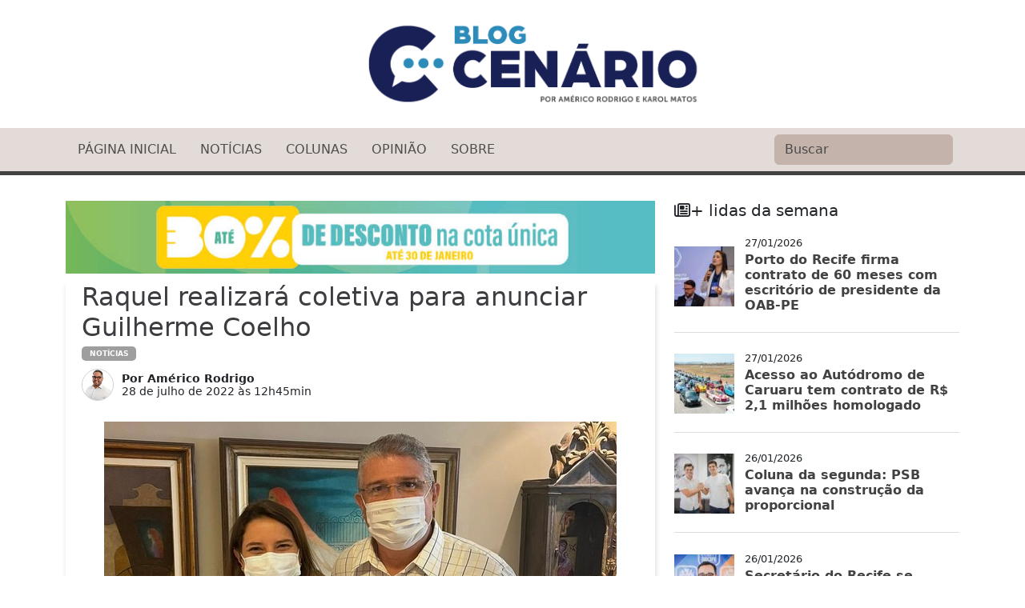

--- FILE ---
content_type: text/html; charset=UTF-8
request_url: https://blogcenario.com.br/2022/07/28/raquel-realizara-coletiva-para-anunciar-guilherme-coelho
body_size: 16087
content:
<!doctype html>
<html lang="pt-BR">

<head>
    <meta charset="utf-8">
    <meta name="viewport" content="width=device-width, initial-scale=1">
    <title>Raquel realizará coletiva para anunciar Guilherme Coelho - Blog Cenário Blog Cenário</title>
    <link rel="preconnect" href="https://fonts.googleapis.com">
    <link rel="preconnect" href="https://fonts.gstatic.com" crossorigin>
    <link href="https://fonts.googleapis.com/css2?family=Lato:ital,wght@0,100;0,300;0,400;0,700;0,900;1,100;1,300;1,400;1,700;1,900&display=swap" rel="stylesheet">
    <link href="https://cdnjs.cloudflare.com/ajax/libs/font-awesome/6.5.2/css/all.min.css" rel="stylesheet">

    <link href="https://cdn.jsdelivr.net/npm/bootstrap@5.3.0-alpha1/dist/css/bootstrap.min.css" rel="stylesheet" integrity="sha384-GLhlTQ8iRABdZLl6O3oVMWSktQOp6b7In1Zl3/Jr59b6EGGoI1aFkw7cmDA6j6gD" crossorigin="anonymous">

    <link rel="stylesheet" href="https://blogcenario.com.br/wp-content/themes/bcenario-23/bootstrap-social.css">
    <link rel="stylesheet" href="https://blogcenario.com.br/wp-content/themes/bcenario-23/btn/social-buttons.css?v=1.2">

    <link rel="stylesheet" href="https://blogcenario.com.br/wp-content/themes/bcenario-23/style.css?v=2.7">


    <meta name="description" content="Pré-candidata ao Governo do Estado, Raquel Lyra (PSDB), realizará uma coletiva na tarde desta quinta-feira (28) para anunciar sua chapa completa, que terá Guilherme Coelho disputando o Senado. Com isso, a tucana chega na convenção do próximo sábado (30) com a majoritária completa. Existia a expectativa de que ela fosse até Petrolina anunciar o engenheiro, [&hellip;]" />
        <link rel="canonical" href="https://blogcenario.com.br/2022/07/28/raquel-realizara-coletiva-para-anunciar-guilherme-coelho">

    <meta name='robots' content='index, follow, max-image-preview:large, max-snippet:-1, max-video-preview:-1' />

	<!-- This site is optimized with the Yoast SEO plugin v26.8 - https://yoast.com/product/yoast-seo-wordpress/ -->
	<link rel="canonical" href="https://blogcenario.com.br/2022/07/28/raquel-realizara-coletiva-para-anunciar-guilherme-coelho" />
	<meta property="og:locale" content="pt_BR" />
	<meta property="og:type" content="article" />
	<meta property="og:title" content="Raquel realizará coletiva para anunciar Guilherme Coelho - Blog Cenário" />
	<meta property="og:description" content="Pré-candidata ao Governo do Estado, Raquel Lyra (PSDB), realizará uma coletiva na tarde desta quinta-feira (28) para anunciar sua chapa completa, que terá Guilherme Coelho disputando o Senado. Com isso, a tucana chega na convenção do próximo sábado (30) com a majoritária completa. Existia a expectativa de que ela fosse até Petrolina anunciar o engenheiro, [&hellip;]" />
	<meta property="og:url" content="https://blogcenario.com.br/2022/07/28/raquel-realizara-coletiva-para-anunciar-guilherme-coelho" />
	<meta property="og:site_name" content="Blog Cenário" />
	<meta property="article:published_time" content="2022-07-28T15:45:00+00:00" />
	<meta property="article:modified_time" content="2022-07-28T16:08:00+00:00" />
	<meta property="og:image" content="https://blogcenario.com.br/wp-content/uploads/2022/07/4C51103B-B0F2-402D-8BC9-C35274693455.jpeg" />
	<meta property="og:image:width" content="640" />
	<meta property="og:image:height" content="442" />
	<meta property="og:image:type" content="image/jpeg" />
	<meta name="author" content="Américo Rodrigo" />
	<meta name="twitter:card" content="summary_large_image" />
	<meta name="twitter:label1" content="Escrito por" />
	<meta name="twitter:data1" content="Américo Rodrigo" />
	<meta name="twitter:label2" content="Est. tempo de leitura" />
	<meta name="twitter:data2" content="1 minuto" />
	<script type="application/ld+json" class="yoast-schema-graph">{"@context":"https://schema.org","@graph":[{"@type":"Article","@id":"https://blogcenario.com.br/2022/07/28/raquel-realizara-coletiva-para-anunciar-guilherme-coelho#article","isPartOf":{"@id":"https://blogcenario.com.br/2022/07/28/raquel-realizara-coletiva-para-anunciar-guilherme-coelho"},"author":{"name":"Américo Rodrigo","@id":"https://www.blogcenario.com.br/#/schema/person/2cc1b45c149cb205764ff1741e419727"},"headline":"Raquel realizará coletiva para anunciar Guilherme Coelho","datePublished":"2022-07-28T15:45:00+00:00","dateModified":"2022-07-28T16:08:00+00:00","mainEntityOfPage":{"@id":"https://blogcenario.com.br/2022/07/28/raquel-realizara-coletiva-para-anunciar-guilherme-coelho"},"wordCount":75,"commentCount":0,"image":{"@id":"https://blogcenario.com.br/2022/07/28/raquel-realizara-coletiva-para-anunciar-guilherme-coelho#primaryimage"},"thumbnailUrl":"https://blogcenario.com.br/wp-content/uploads/2022/07/4C51103B-B0F2-402D-8BC9-C35274693455.jpeg","articleSection":["Notícias"],"inLanguage":"pt-BR","potentialAction":[{"@type":"CommentAction","name":"Comment","target":["https://blogcenario.com.br/2022/07/28/raquel-realizara-coletiva-para-anunciar-guilherme-coelho#respond"]}]},{"@type":"WebPage","@id":"https://blogcenario.com.br/2022/07/28/raquel-realizara-coletiva-para-anunciar-guilherme-coelho","url":"https://blogcenario.com.br/2022/07/28/raquel-realizara-coletiva-para-anunciar-guilherme-coelho","name":"Raquel realizará coletiva para anunciar Guilherme Coelho - Blog Cenário","isPartOf":{"@id":"https://www.blogcenario.com.br/#website"},"primaryImageOfPage":{"@id":"https://blogcenario.com.br/2022/07/28/raquel-realizara-coletiva-para-anunciar-guilherme-coelho#primaryimage"},"image":{"@id":"https://blogcenario.com.br/2022/07/28/raquel-realizara-coletiva-para-anunciar-guilherme-coelho#primaryimage"},"thumbnailUrl":"https://blogcenario.com.br/wp-content/uploads/2022/07/4C51103B-B0F2-402D-8BC9-C35274693455.jpeg","datePublished":"2022-07-28T15:45:00+00:00","dateModified":"2022-07-28T16:08:00+00:00","author":{"@id":"https://www.blogcenario.com.br/#/schema/person/2cc1b45c149cb205764ff1741e419727"},"breadcrumb":{"@id":"https://blogcenario.com.br/2022/07/28/raquel-realizara-coletiva-para-anunciar-guilherme-coelho#breadcrumb"},"inLanguage":"pt-BR","potentialAction":[{"@type":"ReadAction","target":["https://blogcenario.com.br/2022/07/28/raquel-realizara-coletiva-para-anunciar-guilherme-coelho"]}]},{"@type":"ImageObject","inLanguage":"pt-BR","@id":"https://blogcenario.com.br/2022/07/28/raquel-realizara-coletiva-para-anunciar-guilherme-coelho#primaryimage","url":"https://blogcenario.com.br/wp-content/uploads/2022/07/4C51103B-B0F2-402D-8BC9-C35274693455.jpeg","contentUrl":"https://blogcenario.com.br/wp-content/uploads/2022/07/4C51103B-B0F2-402D-8BC9-C35274693455.jpeg","width":640,"height":442},{"@type":"BreadcrumbList","@id":"https://blogcenario.com.br/2022/07/28/raquel-realizara-coletiva-para-anunciar-guilherme-coelho#breadcrumb","itemListElement":[{"@type":"ListItem","position":1,"name":"Início","item":"https://www.blogcenario.com.br/"},{"@type":"ListItem","position":2,"name":"Raquel realizará coletiva para anunciar Guilherme Coelho"}]},{"@type":"WebSite","@id":"https://www.blogcenario.com.br/#website","url":"https://www.blogcenario.com.br/","name":"Blog Cenário","description":"Política, cultura e cidadania","potentialAction":[{"@type":"SearchAction","target":{"@type":"EntryPoint","urlTemplate":"https://www.blogcenario.com.br/?s={search_term_string}"},"query-input":{"@type":"PropertyValueSpecification","valueRequired":true,"valueName":"search_term_string"}}],"inLanguage":"pt-BR"},{"@type":"Person","@id":"https://www.blogcenario.com.br/#/schema/person/2cc1b45c149cb205764ff1741e419727","name":"Américo Rodrigo","image":{"@type":"ImageObject","inLanguage":"pt-BR","@id":"https://www.blogcenario.com.br/#/schema/person/image/","url":"http://blogcenario.com.br/wp-content/uploads/2022/06/americorodrigo-photo.jpg","contentUrl":"http://blogcenario.com.br/wp-content/uploads/2022/06/americorodrigo-photo.jpg","caption":"Américo Rodrigo"},"url":"https://blogcenario.com.br/author/americo"}]}</script>
	<!-- / Yoast SEO plugin. -->


<script type="text/javascript" id="wpp-js" src="https://blogcenario.com.br/wp-content/plugins/wordpress-popular-posts/assets/js/wpp.min.js?ver=7.3.6" data-sampling="0" data-sampling-rate="100" data-api-url="https://blogcenario.com.br/wp-json/wordpress-popular-posts" data-post-id="75532" data-token="8442a5e7be" data-lang="0" data-debug="0"></script>
<link rel="alternate" type="application/rss+xml" title="Feed de comentários para Blog Cenário &raquo; Raquel realizará coletiva para anunciar Guilherme Coelho" href="https://blogcenario.com.br/2022/07/28/raquel-realizara-coletiva-para-anunciar-guilherme-coelho/feed" />
<link rel="alternate" title="oEmbed (JSON)" type="application/json+oembed" href="https://blogcenario.com.br/wp-json/oembed/1.0/embed?url=https%3A%2F%2Fblogcenario.com.br%2F2022%2F07%2F28%2Fraquel-realizara-coletiva-para-anunciar-guilherme-coelho" />
<link rel="alternate" title="oEmbed (XML)" type="text/xml+oembed" href="https://blogcenario.com.br/wp-json/oembed/1.0/embed?url=https%3A%2F%2Fblogcenario.com.br%2F2022%2F07%2F28%2Fraquel-realizara-coletiva-para-anunciar-guilherme-coelho&#038;format=xml" />
<style id='wp-img-auto-sizes-contain-inline-css' type='text/css'>
img:is([sizes=auto i],[sizes^="auto," i]){contain-intrinsic-size:3000px 1500px}
/*# sourceURL=wp-img-auto-sizes-contain-inline-css */
</style>
<style id='wp-block-paragraph-inline-css' type='text/css'>
.is-small-text{font-size:.875em}.is-regular-text{font-size:1em}.is-large-text{font-size:2.25em}.is-larger-text{font-size:3em}.has-drop-cap:not(:focus):first-letter{float:left;font-size:8.4em;font-style:normal;font-weight:100;line-height:.68;margin:.05em .1em 0 0;text-transform:uppercase}body.rtl .has-drop-cap:not(:focus):first-letter{float:none;margin-left:.1em}p.has-drop-cap.has-background{overflow:hidden}:root :where(p.has-background){padding:1.25em 2.375em}:where(p.has-text-color:not(.has-link-color)) a{color:inherit}p.has-text-align-left[style*="writing-mode:vertical-lr"],p.has-text-align-right[style*="writing-mode:vertical-rl"]{rotate:180deg}
/*# sourceURL=https://blogcenario.com.br/wp-includes/blocks/paragraph/style.min.css */
</style>
<style id='wp-emoji-styles-inline-css' type='text/css'>

	img.wp-smiley, img.emoji {
		display: inline !important;
		border: none !important;
		box-shadow: none !important;
		height: 1em !important;
		width: 1em !important;
		margin: 0 0.07em !important;
		vertical-align: -0.1em !important;
		background: none !important;
		padding: 0 !important;
	}
/*# sourceURL=wp-emoji-styles-inline-css */
</style>
<style id='wp-block-library-inline-css' type='text/css'>
:root{--wp-block-synced-color:#7a00df;--wp-block-synced-color--rgb:122,0,223;--wp-bound-block-color:var(--wp-block-synced-color);--wp-editor-canvas-background:#ddd;--wp-admin-theme-color:#007cba;--wp-admin-theme-color--rgb:0,124,186;--wp-admin-theme-color-darker-10:#006ba1;--wp-admin-theme-color-darker-10--rgb:0,107,160.5;--wp-admin-theme-color-darker-20:#005a87;--wp-admin-theme-color-darker-20--rgb:0,90,135;--wp-admin-border-width-focus:2px}@media (min-resolution:192dpi){:root{--wp-admin-border-width-focus:1.5px}}.wp-element-button{cursor:pointer}:root .has-very-light-gray-background-color{background-color:#eee}:root .has-very-dark-gray-background-color{background-color:#313131}:root .has-very-light-gray-color{color:#eee}:root .has-very-dark-gray-color{color:#313131}:root .has-vivid-green-cyan-to-vivid-cyan-blue-gradient-background{background:linear-gradient(135deg,#00d084,#0693e3)}:root .has-purple-crush-gradient-background{background:linear-gradient(135deg,#34e2e4,#4721fb 50%,#ab1dfe)}:root .has-hazy-dawn-gradient-background{background:linear-gradient(135deg,#faaca8,#dad0ec)}:root .has-subdued-olive-gradient-background{background:linear-gradient(135deg,#fafae1,#67a671)}:root .has-atomic-cream-gradient-background{background:linear-gradient(135deg,#fdd79a,#004a59)}:root .has-nightshade-gradient-background{background:linear-gradient(135deg,#330968,#31cdcf)}:root .has-midnight-gradient-background{background:linear-gradient(135deg,#020381,#2874fc)}:root{--wp--preset--font-size--normal:16px;--wp--preset--font-size--huge:42px}.has-regular-font-size{font-size:1em}.has-larger-font-size{font-size:2.625em}.has-normal-font-size{font-size:var(--wp--preset--font-size--normal)}.has-huge-font-size{font-size:var(--wp--preset--font-size--huge)}.has-text-align-center{text-align:center}.has-text-align-left{text-align:left}.has-text-align-right{text-align:right}.has-fit-text{white-space:nowrap!important}#end-resizable-editor-section{display:none}.aligncenter{clear:both}.items-justified-left{justify-content:flex-start}.items-justified-center{justify-content:center}.items-justified-right{justify-content:flex-end}.items-justified-space-between{justify-content:space-between}.screen-reader-text{border:0;clip-path:inset(50%);height:1px;margin:-1px;overflow:hidden;padding:0;position:absolute;width:1px;word-wrap:normal!important}.screen-reader-text:focus{background-color:#ddd;clip-path:none;color:#444;display:block;font-size:1em;height:auto;left:5px;line-height:normal;padding:15px 23px 14px;text-decoration:none;top:5px;width:auto;z-index:100000}html :where(.has-border-color){border-style:solid}html :where([style*=border-top-color]){border-top-style:solid}html :where([style*=border-right-color]){border-right-style:solid}html :where([style*=border-bottom-color]){border-bottom-style:solid}html :where([style*=border-left-color]){border-left-style:solid}html :where([style*=border-width]){border-style:solid}html :where([style*=border-top-width]){border-top-style:solid}html :where([style*=border-right-width]){border-right-style:solid}html :where([style*=border-bottom-width]){border-bottom-style:solid}html :where([style*=border-left-width]){border-left-style:solid}html :where(img[class*=wp-image-]){height:auto;max-width:100%}:where(figure){margin:0 0 1em}html :where(.is-position-sticky){--wp-admin--admin-bar--position-offset:var(--wp-admin--admin-bar--height,0px)}@media screen and (max-width:600px){html :where(.is-position-sticky){--wp-admin--admin-bar--position-offset:0px}}

/*# sourceURL=wp-block-library-inline-css */
</style><style id='wp-block-image-inline-css' type='text/css'>
.wp-block-image>a,.wp-block-image>figure>a{display:inline-block}.wp-block-image img{box-sizing:border-box;height:auto;max-width:100%;vertical-align:bottom}@media not (prefers-reduced-motion){.wp-block-image img.hide{visibility:hidden}.wp-block-image img.show{animation:show-content-image .4s}}.wp-block-image[style*=border-radius] img,.wp-block-image[style*=border-radius]>a{border-radius:inherit}.wp-block-image.has-custom-border img{box-sizing:border-box}.wp-block-image.aligncenter{text-align:center}.wp-block-image.alignfull>a,.wp-block-image.alignwide>a{width:100%}.wp-block-image.alignfull img,.wp-block-image.alignwide img{height:auto;width:100%}.wp-block-image .aligncenter,.wp-block-image .alignleft,.wp-block-image .alignright,.wp-block-image.aligncenter,.wp-block-image.alignleft,.wp-block-image.alignright{display:table}.wp-block-image .aligncenter>figcaption,.wp-block-image .alignleft>figcaption,.wp-block-image .alignright>figcaption,.wp-block-image.aligncenter>figcaption,.wp-block-image.alignleft>figcaption,.wp-block-image.alignright>figcaption{caption-side:bottom;display:table-caption}.wp-block-image .alignleft{float:left;margin:.5em 1em .5em 0}.wp-block-image .alignright{float:right;margin:.5em 0 .5em 1em}.wp-block-image .aligncenter{margin-left:auto;margin-right:auto}.wp-block-image :where(figcaption){margin-bottom:1em;margin-top:.5em}.wp-block-image.is-style-circle-mask img{border-radius:9999px}@supports ((-webkit-mask-image:none) or (mask-image:none)) or (-webkit-mask-image:none){.wp-block-image.is-style-circle-mask img{border-radius:0;-webkit-mask-image:url('data:image/svg+xml;utf8,<svg viewBox="0 0 100 100" xmlns="http://www.w3.org/2000/svg"><circle cx="50" cy="50" r="50"/></svg>');mask-image:url('data:image/svg+xml;utf8,<svg viewBox="0 0 100 100" xmlns="http://www.w3.org/2000/svg"><circle cx="50" cy="50" r="50"/></svg>');mask-mode:alpha;-webkit-mask-position:center;mask-position:center;-webkit-mask-repeat:no-repeat;mask-repeat:no-repeat;-webkit-mask-size:contain;mask-size:contain}}:root :where(.wp-block-image.is-style-rounded img,.wp-block-image .is-style-rounded img){border-radius:9999px}.wp-block-image figure{margin:0}.wp-lightbox-container{display:flex;flex-direction:column;position:relative}.wp-lightbox-container img{cursor:zoom-in}.wp-lightbox-container img:hover+button{opacity:1}.wp-lightbox-container button{align-items:center;backdrop-filter:blur(16px) saturate(180%);background-color:#5a5a5a40;border:none;border-radius:4px;cursor:zoom-in;display:flex;height:20px;justify-content:center;opacity:0;padding:0;position:absolute;right:16px;text-align:center;top:16px;width:20px;z-index:100}@media not (prefers-reduced-motion){.wp-lightbox-container button{transition:opacity .2s ease}}.wp-lightbox-container button:focus-visible{outline:3px auto #5a5a5a40;outline:3px auto -webkit-focus-ring-color;outline-offset:3px}.wp-lightbox-container button:hover{cursor:pointer;opacity:1}.wp-lightbox-container button:focus{opacity:1}.wp-lightbox-container button:focus,.wp-lightbox-container button:hover,.wp-lightbox-container button:not(:hover):not(:active):not(.has-background){background-color:#5a5a5a40;border:none}.wp-lightbox-overlay{box-sizing:border-box;cursor:zoom-out;height:100vh;left:0;overflow:hidden;position:fixed;top:0;visibility:hidden;width:100%;z-index:100000}.wp-lightbox-overlay .close-button{align-items:center;cursor:pointer;display:flex;justify-content:center;min-height:40px;min-width:40px;padding:0;position:absolute;right:calc(env(safe-area-inset-right) + 16px);top:calc(env(safe-area-inset-top) + 16px);z-index:5000000}.wp-lightbox-overlay .close-button:focus,.wp-lightbox-overlay .close-button:hover,.wp-lightbox-overlay .close-button:not(:hover):not(:active):not(.has-background){background:none;border:none}.wp-lightbox-overlay .lightbox-image-container{height:var(--wp--lightbox-container-height);left:50%;overflow:hidden;position:absolute;top:50%;transform:translate(-50%,-50%);transform-origin:top left;width:var(--wp--lightbox-container-width);z-index:9999999999}.wp-lightbox-overlay .wp-block-image{align-items:center;box-sizing:border-box;display:flex;height:100%;justify-content:center;margin:0;position:relative;transform-origin:0 0;width:100%;z-index:3000000}.wp-lightbox-overlay .wp-block-image img{height:var(--wp--lightbox-image-height);min-height:var(--wp--lightbox-image-height);min-width:var(--wp--lightbox-image-width);width:var(--wp--lightbox-image-width)}.wp-lightbox-overlay .wp-block-image figcaption{display:none}.wp-lightbox-overlay button{background:none;border:none}.wp-lightbox-overlay .scrim{background-color:#fff;height:100%;opacity:.9;position:absolute;width:100%;z-index:2000000}.wp-lightbox-overlay.active{visibility:visible}@media not (prefers-reduced-motion){.wp-lightbox-overlay.active{animation:turn-on-visibility .25s both}.wp-lightbox-overlay.active img{animation:turn-on-visibility .35s both}.wp-lightbox-overlay.show-closing-animation:not(.active){animation:turn-off-visibility .35s both}.wp-lightbox-overlay.show-closing-animation:not(.active) img{animation:turn-off-visibility .25s both}.wp-lightbox-overlay.zoom.active{animation:none;opacity:1;visibility:visible}.wp-lightbox-overlay.zoom.active .lightbox-image-container{animation:lightbox-zoom-in .4s}.wp-lightbox-overlay.zoom.active .lightbox-image-container img{animation:none}.wp-lightbox-overlay.zoom.active .scrim{animation:turn-on-visibility .4s forwards}.wp-lightbox-overlay.zoom.show-closing-animation:not(.active){animation:none}.wp-lightbox-overlay.zoom.show-closing-animation:not(.active) .lightbox-image-container{animation:lightbox-zoom-out .4s}.wp-lightbox-overlay.zoom.show-closing-animation:not(.active) .lightbox-image-container img{animation:none}.wp-lightbox-overlay.zoom.show-closing-animation:not(.active) .scrim{animation:turn-off-visibility .4s forwards}}@keyframes show-content-image{0%{visibility:hidden}99%{visibility:hidden}to{visibility:visible}}@keyframes turn-on-visibility{0%{opacity:0}to{opacity:1}}@keyframes turn-off-visibility{0%{opacity:1;visibility:visible}99%{opacity:0;visibility:visible}to{opacity:0;visibility:hidden}}@keyframes lightbox-zoom-in{0%{transform:translate(calc((-100vw + var(--wp--lightbox-scrollbar-width))/2 + var(--wp--lightbox-initial-left-position)),calc(-50vh + var(--wp--lightbox-initial-top-position))) scale(var(--wp--lightbox-scale))}to{transform:translate(-50%,-50%) scale(1)}}@keyframes lightbox-zoom-out{0%{transform:translate(-50%,-50%) scale(1);visibility:visible}99%{visibility:visible}to{transform:translate(calc((-100vw + var(--wp--lightbox-scrollbar-width))/2 + var(--wp--lightbox-initial-left-position)),calc(-50vh + var(--wp--lightbox-initial-top-position))) scale(var(--wp--lightbox-scale));visibility:hidden}}
/*# sourceURL=https://blogcenario.com.br/wp-includes/blocks/image/style.min.css */
</style>
<style id='global-styles-inline-css' type='text/css'>
:root{--wp--preset--aspect-ratio--square: 1;--wp--preset--aspect-ratio--4-3: 4/3;--wp--preset--aspect-ratio--3-4: 3/4;--wp--preset--aspect-ratio--3-2: 3/2;--wp--preset--aspect-ratio--2-3: 2/3;--wp--preset--aspect-ratio--16-9: 16/9;--wp--preset--aspect-ratio--9-16: 9/16;--wp--preset--color--black: #000000;--wp--preset--color--cyan-bluish-gray: #abb8c3;--wp--preset--color--white: #ffffff;--wp--preset--color--pale-pink: #f78da7;--wp--preset--color--vivid-red: #cf2e2e;--wp--preset--color--luminous-vivid-orange: #ff6900;--wp--preset--color--luminous-vivid-amber: #fcb900;--wp--preset--color--light-green-cyan: #7bdcb5;--wp--preset--color--vivid-green-cyan: #00d084;--wp--preset--color--pale-cyan-blue: #8ed1fc;--wp--preset--color--vivid-cyan-blue: #0693e3;--wp--preset--color--vivid-purple: #9b51e0;--wp--preset--gradient--vivid-cyan-blue-to-vivid-purple: linear-gradient(135deg,rgb(6,147,227) 0%,rgb(155,81,224) 100%);--wp--preset--gradient--light-green-cyan-to-vivid-green-cyan: linear-gradient(135deg,rgb(122,220,180) 0%,rgb(0,208,130) 100%);--wp--preset--gradient--luminous-vivid-amber-to-luminous-vivid-orange: linear-gradient(135deg,rgb(252,185,0) 0%,rgb(255,105,0) 100%);--wp--preset--gradient--luminous-vivid-orange-to-vivid-red: linear-gradient(135deg,rgb(255,105,0) 0%,rgb(207,46,46) 100%);--wp--preset--gradient--very-light-gray-to-cyan-bluish-gray: linear-gradient(135deg,rgb(238,238,238) 0%,rgb(169,184,195) 100%);--wp--preset--gradient--cool-to-warm-spectrum: linear-gradient(135deg,rgb(74,234,220) 0%,rgb(151,120,209) 20%,rgb(207,42,186) 40%,rgb(238,44,130) 60%,rgb(251,105,98) 80%,rgb(254,248,76) 100%);--wp--preset--gradient--blush-light-purple: linear-gradient(135deg,rgb(255,206,236) 0%,rgb(152,150,240) 100%);--wp--preset--gradient--blush-bordeaux: linear-gradient(135deg,rgb(254,205,165) 0%,rgb(254,45,45) 50%,rgb(107,0,62) 100%);--wp--preset--gradient--luminous-dusk: linear-gradient(135deg,rgb(255,203,112) 0%,rgb(199,81,192) 50%,rgb(65,88,208) 100%);--wp--preset--gradient--pale-ocean: linear-gradient(135deg,rgb(255,245,203) 0%,rgb(182,227,212) 50%,rgb(51,167,181) 100%);--wp--preset--gradient--electric-grass: linear-gradient(135deg,rgb(202,248,128) 0%,rgb(113,206,126) 100%);--wp--preset--gradient--midnight: linear-gradient(135deg,rgb(2,3,129) 0%,rgb(40,116,252) 100%);--wp--preset--font-size--small: 13px;--wp--preset--font-size--medium: 20px;--wp--preset--font-size--large: 36px;--wp--preset--font-size--x-large: 42px;--wp--preset--spacing--20: 0.44rem;--wp--preset--spacing--30: 0.67rem;--wp--preset--spacing--40: 1rem;--wp--preset--spacing--50: 1.5rem;--wp--preset--spacing--60: 2.25rem;--wp--preset--spacing--70: 3.38rem;--wp--preset--spacing--80: 5.06rem;--wp--preset--shadow--natural: 6px 6px 9px rgba(0, 0, 0, 0.2);--wp--preset--shadow--deep: 12px 12px 50px rgba(0, 0, 0, 0.4);--wp--preset--shadow--sharp: 6px 6px 0px rgba(0, 0, 0, 0.2);--wp--preset--shadow--outlined: 6px 6px 0px -3px rgb(255, 255, 255), 6px 6px rgb(0, 0, 0);--wp--preset--shadow--crisp: 6px 6px 0px rgb(0, 0, 0);}:where(.is-layout-flex){gap: 0.5em;}:where(.is-layout-grid){gap: 0.5em;}body .is-layout-flex{display: flex;}.is-layout-flex{flex-wrap: wrap;align-items: center;}.is-layout-flex > :is(*, div){margin: 0;}body .is-layout-grid{display: grid;}.is-layout-grid > :is(*, div){margin: 0;}:where(.wp-block-columns.is-layout-flex){gap: 2em;}:where(.wp-block-columns.is-layout-grid){gap: 2em;}:where(.wp-block-post-template.is-layout-flex){gap: 1.25em;}:where(.wp-block-post-template.is-layout-grid){gap: 1.25em;}.has-black-color{color: var(--wp--preset--color--black) !important;}.has-cyan-bluish-gray-color{color: var(--wp--preset--color--cyan-bluish-gray) !important;}.has-white-color{color: var(--wp--preset--color--white) !important;}.has-pale-pink-color{color: var(--wp--preset--color--pale-pink) !important;}.has-vivid-red-color{color: var(--wp--preset--color--vivid-red) !important;}.has-luminous-vivid-orange-color{color: var(--wp--preset--color--luminous-vivid-orange) !important;}.has-luminous-vivid-amber-color{color: var(--wp--preset--color--luminous-vivid-amber) !important;}.has-light-green-cyan-color{color: var(--wp--preset--color--light-green-cyan) !important;}.has-vivid-green-cyan-color{color: var(--wp--preset--color--vivid-green-cyan) !important;}.has-pale-cyan-blue-color{color: var(--wp--preset--color--pale-cyan-blue) !important;}.has-vivid-cyan-blue-color{color: var(--wp--preset--color--vivid-cyan-blue) !important;}.has-vivid-purple-color{color: var(--wp--preset--color--vivid-purple) !important;}.has-black-background-color{background-color: var(--wp--preset--color--black) !important;}.has-cyan-bluish-gray-background-color{background-color: var(--wp--preset--color--cyan-bluish-gray) !important;}.has-white-background-color{background-color: var(--wp--preset--color--white) !important;}.has-pale-pink-background-color{background-color: var(--wp--preset--color--pale-pink) !important;}.has-vivid-red-background-color{background-color: var(--wp--preset--color--vivid-red) !important;}.has-luminous-vivid-orange-background-color{background-color: var(--wp--preset--color--luminous-vivid-orange) !important;}.has-luminous-vivid-amber-background-color{background-color: var(--wp--preset--color--luminous-vivid-amber) !important;}.has-light-green-cyan-background-color{background-color: var(--wp--preset--color--light-green-cyan) !important;}.has-vivid-green-cyan-background-color{background-color: var(--wp--preset--color--vivid-green-cyan) !important;}.has-pale-cyan-blue-background-color{background-color: var(--wp--preset--color--pale-cyan-blue) !important;}.has-vivid-cyan-blue-background-color{background-color: var(--wp--preset--color--vivid-cyan-blue) !important;}.has-vivid-purple-background-color{background-color: var(--wp--preset--color--vivid-purple) !important;}.has-black-border-color{border-color: var(--wp--preset--color--black) !important;}.has-cyan-bluish-gray-border-color{border-color: var(--wp--preset--color--cyan-bluish-gray) !important;}.has-white-border-color{border-color: var(--wp--preset--color--white) !important;}.has-pale-pink-border-color{border-color: var(--wp--preset--color--pale-pink) !important;}.has-vivid-red-border-color{border-color: var(--wp--preset--color--vivid-red) !important;}.has-luminous-vivid-orange-border-color{border-color: var(--wp--preset--color--luminous-vivid-orange) !important;}.has-luminous-vivid-amber-border-color{border-color: var(--wp--preset--color--luminous-vivid-amber) !important;}.has-light-green-cyan-border-color{border-color: var(--wp--preset--color--light-green-cyan) !important;}.has-vivid-green-cyan-border-color{border-color: var(--wp--preset--color--vivid-green-cyan) !important;}.has-pale-cyan-blue-border-color{border-color: var(--wp--preset--color--pale-cyan-blue) !important;}.has-vivid-cyan-blue-border-color{border-color: var(--wp--preset--color--vivid-cyan-blue) !important;}.has-vivid-purple-border-color{border-color: var(--wp--preset--color--vivid-purple) !important;}.has-vivid-cyan-blue-to-vivid-purple-gradient-background{background: var(--wp--preset--gradient--vivid-cyan-blue-to-vivid-purple) !important;}.has-light-green-cyan-to-vivid-green-cyan-gradient-background{background: var(--wp--preset--gradient--light-green-cyan-to-vivid-green-cyan) !important;}.has-luminous-vivid-amber-to-luminous-vivid-orange-gradient-background{background: var(--wp--preset--gradient--luminous-vivid-amber-to-luminous-vivid-orange) !important;}.has-luminous-vivid-orange-to-vivid-red-gradient-background{background: var(--wp--preset--gradient--luminous-vivid-orange-to-vivid-red) !important;}.has-very-light-gray-to-cyan-bluish-gray-gradient-background{background: var(--wp--preset--gradient--very-light-gray-to-cyan-bluish-gray) !important;}.has-cool-to-warm-spectrum-gradient-background{background: var(--wp--preset--gradient--cool-to-warm-spectrum) !important;}.has-blush-light-purple-gradient-background{background: var(--wp--preset--gradient--blush-light-purple) !important;}.has-blush-bordeaux-gradient-background{background: var(--wp--preset--gradient--blush-bordeaux) !important;}.has-luminous-dusk-gradient-background{background: var(--wp--preset--gradient--luminous-dusk) !important;}.has-pale-ocean-gradient-background{background: var(--wp--preset--gradient--pale-ocean) !important;}.has-electric-grass-gradient-background{background: var(--wp--preset--gradient--electric-grass) !important;}.has-midnight-gradient-background{background: var(--wp--preset--gradient--midnight) !important;}.has-small-font-size{font-size: var(--wp--preset--font-size--small) !important;}.has-medium-font-size{font-size: var(--wp--preset--font-size--medium) !important;}.has-large-font-size{font-size: var(--wp--preset--font-size--large) !important;}.has-x-large-font-size{font-size: var(--wp--preset--font-size--x-large) !important;}
/*# sourceURL=global-styles-inline-css */
</style>

<style id='classic-theme-styles-inline-css' type='text/css'>
/*! This file is auto-generated */
.wp-block-button__link{color:#fff;background-color:#32373c;border-radius:9999px;box-shadow:none;text-decoration:none;padding:calc(.667em + 2px) calc(1.333em + 2px);font-size:1.125em}.wp-block-file__button{background:#32373c;color:#fff;text-decoration:none}
/*# sourceURL=/wp-includes/css/classic-themes.min.css */
</style>
<link rel='stylesheet' id='simple_load_more-frontend-css' href='https://blogcenario.com.br/wp-content/plugins/simple-load-more/assets/css/frontend.css?ver=1.0.0' type='text/css' media='all' />
<style id='simple_load_more-frontend-inline-css' type='text/css'>
.elm-button { background: #07005b; color: #FFFFFF; }
.elm-button:hover, .elm-button:active, .elm-button:focus { background: #39337c; }
.elm-loading-icon { fill: #FFFFFF; stroke: #FFFFFF; }

/*# sourceURL=simple_load_more-frontend-inline-css */
</style>
<link rel='stylesheet' id='wordpress-popular-posts-css-css' href='https://blogcenario.com.br/wp-content/plugins/wordpress-popular-posts/assets/css/wpp.css?ver=7.3.6' type='text/css' media='all' />
<script type="text/javascript" id="jquery-core-js-extra">
/* <![CDATA[ */
var elm_button_vars = {"wrapper":"#main"};
//# sourceURL=jquery-core-js-extra
/* ]]> */
</script>
<script type="text/javascript" src="https://blogcenario.com.br/wp-includes/js/jquery/jquery.min.js?ver=3.7.1" id="jquery-core-js"></script>
<script type="text/javascript" src="https://blogcenario.com.br/wp-includes/js/jquery/jquery-migrate.min.js?ver=3.4.1" id="jquery-migrate-js"></script>
<script type="text/javascript" src="https://blogcenario.com.br/wp-content/plugins/simple-load-more/assets/js/frontend.js?ver=1.0.0" id="simple_load_more-frontend-js"></script>
<link rel="https://api.w.org/" href="https://blogcenario.com.br/wp-json/" /><link rel="alternate" title="JSON" type="application/json" href="https://blogcenario.com.br/wp-json/wp/v2/posts/75532" /><link rel="EditURI" type="application/rsd+xml" title="RSD" href="https://blogcenario.com.br/xmlrpc.php?rsd" />
<meta name="generator" content="WordPress 6.9" />
<link rel='shortlink' href='https://blogcenario.com.br/?p=75532' />

<!-- This site is using AdRotate v5.17.2 to display their advertisements - https://ajdg.solutions/ -->
<!-- AdRotate CSS -->
<style type="text/css" media="screen">
	.g { margin:0px; padding:0px; overflow:hidden; line-height:1; zoom:1; }
	.g img { height:auto; }
	.g-col { position:relative; float:left; }
	.g-col:first-child { margin-left: 0; }
	.g-col:last-child { margin-right: 0; }
	.g-1 {  margin: 0 auto; }
	.g-2 {  margin: 0 auto; }
	.g-3 {  margin: 0 auto; }
	.g-4 { width:auto; margin: 0 auto; }
	.b-4 { margin:6px; }
	.g-5 {  margin: 0 auto; }
	@media only screen and (max-width: 480px) {
		.g-col, .g-dyn, .g-single { width:100%; margin-left:0; margin-right:0; }
	}
</style>
<!-- /AdRotate CSS -->

            <style id="wpp-loading-animation-styles">@-webkit-keyframes bgslide{from{background-position-x:0}to{background-position-x:-200%}}@keyframes bgslide{from{background-position-x:0}to{background-position-x:-200%}}.wpp-widget-block-placeholder,.wpp-shortcode-placeholder{margin:0 auto;width:60px;height:3px;background:#dd3737;background:linear-gradient(90deg,#dd3737 0%,#571313 10%,#dd3737 100%);background-size:200% auto;border-radius:3px;-webkit-animation:bgslide 1s infinite linear;animation:bgslide 1s infinite linear}</style>
            <link rel="icon" href="https://blogcenario.com.br/wp-content/uploads/2024/05/favicon-150x150.png" sizes="32x32" />
<link rel="icon" href="https://blogcenario.com.br/wp-content/uploads/2024/05/favicon-300x300.png" sizes="192x192" />
<link rel="apple-touch-icon" href="https://blogcenario.com.br/wp-content/uploads/2024/05/favicon-180x180.png" />
<meta name="msapplication-TileImage" content="https://blogcenario.com.br/wp-content/uploads/2024/05/favicon-300x300.png" />
    <style type="text/css">
		ul{
			padding: 0 25px;
			padding-left: 35px;
		}
		iframe {
			border: 0;
			width: 100%;
			padding: 0 20px;
		}
        figure {
            margin: 0 0 1em;
            text-align: center;
        }

        .wp-block-embed__wrapper {
            display: inline-block;
        }

        .elm-button:hover,
        .elm-button:active,
        .elm-button:focus {
            background: #434343;
            color: #fff;
        }

        .social-sharing a {
            color: #fff !important;
        }

        .social-sharing a:hover {
            color: #fff !important;
        }

        .ads-topo img {
            /*max-height: 150px !important;*/
        }

        .g-2 {
            display: grid;
        }

        main .card-header {
            border-left: 4px solid #424242;
            color: #424242;
            padding-left: 10px;
            margin-bottom: 18px !important;
        }

        .img-caption {
            margin: 0;
            text-align: left;
            font-size: 13px;
            font-style: italic;
            margin-left: 20px;
            display: block;
        }

        .wpp-item-data2 a {
            margin-bottom: 0.5em !important;
            font-size: 1rem !important;
            line-height: 1.2 !important;
            color: #424242 !important;
            font-weight: 700 !important;
        }
		
		.sidebar-ads{
			text-align: center;
		}
		.sidebar-ads img{
			max-width: 300px !important;
		}


        @media only screen and (max-width: 767px) {
            .social-sharing .share-title {
                display: none !important;
            }

            .ads-topo img {
                height: auto !important;
                width: 100%;
            }
        }

        @media (max-width: 991px) {
            .trd-post-item .content {
                padding: 10px 15px 3px 15px;
            }

            .small-img-box .entry-title .title {
                font-size: 1.25rem;
            }

            .trd-post-item .entry-title h2 {
                font-size: 1.25rem !important;
            }

            .post .post_title h2 {
                line-height: 30px;
                text-align: center;
            }

            .post .post_title a {
                font-size: 1.7rem;
            }

            .post .post_title h1 a {
                font-size: 0.7em !important;
            }

            .wp-block-media-text {
                display: block !important;
            }

            .ads-topo {
                margin-top: 14px;
    			margin-bottom: 15px;
            }

            .post-banner-area-3 {
                margin-top: 8px !important;
            }

            main .col-md-8 {
                margin-top: 5px !important;
            }

            .footer-newsletter {
                margin-top: 34px;
            }

            footer .copy {
                display: flex;
                flex-direction: column;
                align-items: center;
            }

            footer .copy span {
                margin-bottom: 13px;
            }

        }
    </style>
	
	<style>
	.canal-whatsapp-box {
  border-left: 5px solid #192056;
  background-color: #e5f6ff;
  background-image: url(https://i.imgur.com/TRF9P3H.png);
  background-size: cover;
  padding: 16px;
  border-radius: 8px;
  display: flex;
  align-items: center;
  gap: 16px;
  font-family: sans-serif;
  margin: 20px 20px;
}

.canal-whatsapp-icon img {
  width: 68px;
  height: 68px;
}

.canal-whatsapp-content {
  flex: 1;
}

.canal-whatsapp-content strong {
  font-size: 1rem;
  color: #192056;
  display: block;
  margin-bottom: 4px;
	line-height: normal;
}

.canal-whatsapp-content p {
  margin: 0 0 10px;
  font-size: 0.8rem;
  color: #333;
  padding: 0;
	line-height: normal;
}

.canal-whatsapp-content a {
  background-color: #1eaa60;
  color: white;
  padding: 8px 16px;
  text-decoration: none;
  border-radius: 4px;
  font-weight: bold;
  display: inline-block;
  font-size: 0.8rem;
}

		.canal-whatsapp-content a i{
			    font-size: 1.2rem;
		}
		.canal-i-wp{
			display: flex;
    		align-items: center;
    		gap: 5px;
		}
/* Responsivo */
@media (max-width: 768px) {
  .canal-whatsapp-box {
    flex-direction: row;
        align-items: center;
        margin: 20px;
        text-align: center;
  }
	.canal-whatsapp-content {
    text-align: left;
}
	
	.canal-whatsapp-content strong {
		font-size: 0.9rem;
        line-height: normal;
	}
	.canal-whatsapp-content p {
    margin: 0 0 10px;
    font-size: .8rem;
    line-height: normal;
	}

  .canal-whatsapp-icon img {
    width: 60px;
    height: 60px;
  }

  .canal-whatsapp-content a {
	  font-size:1rem;
	  display: block;
  }
	.canal-i-wp {
    	justify-content: center;
	}
}
		
		.box-anuncios-topo{
			display: flex;
			flex-direction: column;
			align-content: center;
		}

	</style>

    <!-- Global site tag (gtag.js) - Google Analytics -->
    <script async src="https://www.googletagmanager.com/gtag/js?id=UA-76869227-10"></script>
    <script>
        window.dataLayer = window.dataLayer || [];

        function gtag() {
            dataLayer.push(arguments);
        }
        gtag('js', new Date());

        gtag('config', 'UA-76869227-10');
    </script>

</head>
<body>

    <header>
        <div class="logo-topo d-none d-sm-block">
            <a href="https://blogcenario.com.br/"><img src="https://blogcenario.com.br//wp-content/uploads/2024/05/logo-blogcenario.png" /> <img src="https://i.imgur.com/wUMXPsD.png" style="display:none;" /></a>
        </div>
    </header>
    <nav class="navbar navbar-expand-lg nav-main sticky-top">
        <div class="container">
            <a class="navbar-brand d-none" href="https://blogcenario.com.br/" id="logotipo"><img src="https://blogcenario.com.br/wp-content/uploads/2024/05/logo-blogcenario.png" /><img src="https://i.imgur.com/wUMXPsD.png" style="display:none;" /></a>
            <button class="navbar-toggler" type="button" data-bs-toggle="collapse" data-bs-target="#navbarScroll" aria-controls="navbarScroll" aria-expanded="false" aria-label="Toggle navigation" style="font-size: 1rem;">
           <span class="navbar-toggler-icon"></span>
            </button>
            <div class="collapse navbar-collapse" id="navbarScroll">
                <ul class="navbar-nav me-auto my-2 my-lg-0 navbar-nav-scroll" style="">
                    <li class="nav-item">
                        <a class="nav-link" href="https://blogcenario.com.br/">Página Inicial</a>
                    </li>
                    <li class="nav-item">
                        <a class="nav-link" href="https://blogcenario.com.br/category/noticias/">Notícias</a>
                    </li>
                    <li class="nav-item">
                        <a class="nav-link" href="https://blogcenario.com.br/category/colunas/">Colunas</a>
                    </li>
                    <li class="nav-item">
                        <a class="nav-link" href="https://blogcenario.com.br/category/opiniao/">Opinião</a>
                    </li>
                    <li class="nav-item">
                        <a class="nav-link" href="https://blogcenario.com.br/sobre/">Sobre</a>
                    </li>

                </ul>
                <form class="d-flex" role="search" action="https://blogcenario.com.br">
                    <input class="form-control me-2 btn-search" type="search" placeholder="Buscar" aria-label="Search" name="s" value="">
                </form>
            </div>
        </div>
    </nav>

    <div class="container">
        <div class="row justify-content-center">
            <div class="col-md-8 col-sm-12 col-lg-8 mt-2">
				<div class="box-anuncios-topo gap-2">
					<!-- Há banners, eles são deficientes ou nenhum qualificado para este local! -->				<!-- Há banners, eles são deficientes ou nenhum qualificado para este local! -->				<!-- Há banners, eles são deficientes ou nenhum qualificado para este local! -->				</div>
            </div>
        </div>
    </div>
	<style>
		#ftdiv8469509{
			width: 100% !important;
			height: auto !important;
		}
		#ftdiv8469509 img{
			width: 100% !important;
			height: auto !important;
		}
	</style>
	<script>
        document.addEventListener("DOMContentLoaded", function() {
            var div = document.getElementById("ftdiv8469509");
            var img = document.getElementById("ftaltimg8469509");

            if (div && img) {
                // Ajustar div para tamanho automático
                div.style.width = "auto";
                div.style.height = "auto";

                // Ajustar imagem para redimensionamento automático
                img.style.width = "100%";
                img.style.height = "auto";
                img.style.maxWidth = "100%";
            }
        });
    </script>

    <style>
	.author-bio-section{
		display: none !important;
	}
</style>
<main>
    <div class="container">
        <div class="row">
            <div class="col-md-8 mt-4 mb-4">

            <div class="post-pub">
                        <div class="g g-1"><div class="g-single a-304"><a href="" target="_blank"><img src="https://blogcenario.com.br/wp-content/uploads/2026/01/banner-728x90-1.gif" class="img-responsive" /></a></div></div>                        </div>
                        <div class="post">
                            <div class="post_title">
                                <h2 class="mb-0"><a href="https://blogcenario.com.br/2022/07/28/raquel-realizara-coletiva-para-anunciar-guilherme-coelho" rel="bookmark" title="Raquel realizará coletiva para anunciar Guilherme Coelho">Raquel realizará coletiva para anunciar Guilherme Coelho</a></h2>
                            </div>
                            <span class="b-tag">Notícias</span>
                            <div class="b-author mb-3">
                                <div class="b-img">
                                    <img src="https://blogcenario.com.br/wp-content/uploads/2022/06/americorodrigo-photo.jpg" class="rounded-circle" alt="">
                                </div>
                                <div class="b-info">
                                    <b>Por Américo Rodrigo</b><br>
                                    28 de julho de 2022 às 12h45min
                                </div>
                            </div>
                            <div class="entry">
                            
<figure class="wp-block-image size-full"><img fetchpriority="high" decoding="async" width="640" height="442" src="https://blogcenario.com.br/wp-content/uploads/2022/07/4C51103B-B0F2-402D-8BC9-C35274693455.jpeg" alt="" class="wp-image-75533" srcset="https://blogcenario.com.br/wp-content/uploads/2022/07/4C51103B-B0F2-402D-8BC9-C35274693455.jpeg 640w, https://blogcenario.com.br/wp-content/uploads/2022/07/4C51103B-B0F2-402D-8BC9-C35274693455-300x207.jpeg 300w, https://blogcenario.com.br/wp-content/uploads/2022/07/4C51103B-B0F2-402D-8BC9-C35274693455-220x152.jpeg 220w" sizes="(max-width: 640px) 100vw, 640px" /><figcaption>Foto:  Divulgação </figcaption></figure>



<p>Pré-candidata ao Governo do Estado, Raquel Lyra (PSDB), realizará uma coletiva na tarde desta quinta-feira (28) para anunciar sua chapa completa, que terá Guilherme Coelho disputando o Senado. Com isso, a tucana chega na convenção do próximo sábado (30) com a majoritária completa. Existia a expectativa de que ela fosse até Petrolina anunciar o engenheiro, mas tudo será feito na capital pernambucana.</p>

                            <div style="font-size:0px;height:0px;line-height:0px;margin:0;padding:0;clear:both"></div> 
                            </div>
                            <div class="share-box social-sharing" data-permalink="https://blogcenario.com.br/2022/07/28/raquel-realizara-coletiva-para-anunciar-guilherme-coelho" style="text-align: center;">
        <a target="_blank" href="https://www.facebook.com/sharer.php?u=https://blogcenario.com.br/2022/07/28/raquel-realizara-coletiva-para-anunciar-guilherme-coelho" class="share-facebook">
          <span class="icon icon-facebook" aria-hidden="true" style="font-size: 18px;"></span>
          <span class="share-title">Compartilhar</span>
        </a>
    
	<!--
        <a target="_blank" href="https://twitter.com/share?url=https://blogcenario.com.br/2022/07/28/raquel-realizara-coletiva-para-anunciar-guilherme-coelho&amp;text=Raquel realizará coletiva para anunciar Guilherme Coelho&amp;" class="share-twitter">
          <span class="icon icon-twitter" aria-hidden="true" style="font-size: 18px;"></span>
          <span class="share-title">Tweetar</span>
        </a>
-->
		<a target="_blank" href="https://bsky.app/intent/compose?text=Raquel realizará coletiva para anunciar Guilherme Coelho%0Ahttps://blogcenario.com.br/2022/07/28/raquel-realizara-coletiva-para-anunciar-guilherme-coelho" class="share-twitter">
          <span class="fa-brands fa-bluesky" aria-hidden="true" style="font-size: 18px;"></span>
          <span class="share-title">Bluesky</span>
        </a>
        
        <a target="_blank" href="https://api.whatsapp.com/send?text=Raquel realizará coletiva para anunciar Guilherme Coelho%20☛%20https://blogcenario.com.br/2022/07/28/raquel-realizara-coletiva-para-anunciar-guilherme-coelho" class="share-whatsapp">
          <span class="icon fab fa-whatsapp" aria-hidden="true" style="font-size: 20px;"></span>
          <span class="share-title">Compartilhar</span>
        </a>
    </div>
                        </div>


                        
</div>
<div class="col-md-4 mt-4">
    <style type="text/css">
    .recents {
        display: flex;
        flex-direction: column;
        align-items: flex-start;
    }

    .recents .b-tag {
        margin-left: 8px;
        margin-bottom: 0;
    }

    .recents a {
        margin-left: 8px;
        color: #424242;
        text-decoration: none;
    }

    .recents span {
        margin-left: 8px;
    }
    .radio-cultura{
        text-decoration: none;
        background: #97c5ec;
        display: flex;
        border-radius: 4px;
        margin-bottom: 1rem;
        padding: 5px 8px;
        border: 1px solid #9ec1de;
    }
    .r-box{
        display: flex;
        flex-wrap: nowrap;
        align-items: center;
        align-content: center;
        justify-content: space-between;
		width: 100%;
    	padding: 0 0.8rem;
    }
    .r-img{
        
    }
    .r-img img{
        width: 100%;
		height: 50px !important;
    }
    .r-text{
            color: #fff;
            padding-left: 15px
    }
    .r-text b{
        display: inline-flex;
    }
</style>
<a href="https://radioculturadonordeste.com.br/player.php" target="_blank" class="radio-cultura_ d-none">
    <div class="r-box d-none">
        <div class="r-img">
            <img src="https://i.imgur.com/9aSSM0S.png" />
        </div>
        <div class="r-text">Ouça agora <b>AO VIVO</b></div>
    </div>
	<img src="https://blogcenario.com.br/wp-content/uploads/2024/05/Banner-Radio-Cultura.png" style="width: 100%; height: auto; border-radius: 0.25rem; margin-bottom: 1rem;" />
</a>

<div class="widget mb-3 d-none">
    <h5 style="color: #3c3d40;"><i class="fa-regular fa-newspaper"></i> + lidas da semana</h5>

            <div class="d-flex text-muted pt-3">
            <img src="https://blogcenario.com.br/wp-content/uploads/2026/01/0d808c23-3cb5-464b-9af6-b67a481afc14-edited-scaled.jpeg" style="width: 86px; height: 67px;" />
            <div class="pb-3 mb-0 small lh-sm border-bottom w-100 recents">
                <span class="b-tag">Notícias</span>
                <a href="https://blogcenario.com.br/2026/01/29/emenda-de-andre-ferreira-garante-inauguracao-da-primeira-policlinica-de-serrita" class="d-flex justify-content-between">
                    <strong class="text-gray-dark" style="font-size: 1rem;">Emenda de André Ferreira garante inauguração da primeira policlínica de Serrita</strong>
                </a>
                <span class="d-block">29/01/2026</span>
            </div>
        </div>
            <div class="d-flex text-muted pt-3">
            <img src="https://blogcenario.com.br/wp-content/uploads/2026/01/ebd134bd-bd27-4abe-a2a4-58a4cea7a965-1.jpeg" style="width: 86px; height: 67px;" />
            <div class="pb-3 mb-0 small lh-sm border-bottom w-100 recents">
                <span class="b-tag">Notícias</span>
                <a href="https://blogcenario.com.br/2026/01/29/alvaro-pede-retomada-de-refeicoes-para-estagiarios-de-medicina-da-upe" class="d-flex justify-content-between">
                    <strong class="text-gray-dark" style="font-size: 1rem;">Álvaro pede retomada de refeições para estagiários de medicina da UPE</strong>
                </a>
                <span class="d-block">29/01/2026</span>
            </div>
        </div>
            <div class="d-flex text-muted pt-3">
            <img src="https://blogcenario.com.br/wp-content/uploads/2026/01/16f0794f-582c-456f-acbd-cd039c03a321.jpeg" style="width: 86px; height: 67px;" />
            <div class="pb-3 mb-0 small lh-sm border-bottom w-100 recents">
                <span class="b-tag">Notícias</span>
                <a href="https://blogcenario.com.br/2026/01/29/rui-costa-anuncia-miriam-belchior-para-a-casa-civil" class="d-flex justify-content-between">
                    <strong class="text-gray-dark" style="font-size: 1rem;">Rui Costa anuncia Miriam Belchior para a Casa Civil</strong>
                </a>
                <span class="d-block">29/01/2026</span>
            </div>
        </div>
            <div class="d-flex text-muted pt-3">
            <img src="https://blogcenario.com.br/wp-content/uploads/2026/01/3c6adaee-14f9-47e5-9e44-ec2d82b75b8a.jpeg" style="width: 86px; height: 67px;" />
            <div class="pb-3 mb-0 small lh-sm border-bottom w-100 recents">
                <span class="b-tag">Notícias</span>
                <a href="https://blogcenario.com.br/2026/01/29/rodrigo-pinheiro-vistoria-obras-de-equipamentos-de-saude-em-caruaru" class="d-flex justify-content-between">
                    <strong class="text-gray-dark" style="font-size: 1rem;">Rodrigo Pinheiro vistoria obras de equipamentos de saúde em Caruaru</strong>
                </a>
                <span class="d-block">29/01/2026</span>
            </div>
        </div>
            <div class="d-flex text-muted pt-3">
            <img src="https://blogcenario.com.br/wp-content/uploads/2026/01/FACHADA-DIGITALIZADA-DO-PALACIO-DA-JUSTICA-2-edited.jpg" style="width: 86px; height: 67px;" />
            <div class="pb-3 mb-0 small lh-sm border-bottom w-100 recents">
                <span class="b-tag">Notícias</span>
                <a href="https://blogcenario.com.br/2026/01/29/tjpe-lancara-na-rmr-programa-que-reduziu-75-dos-feminicidios-em-caruaru" class="d-flex justify-content-between">
                    <strong class="text-gray-dark" style="font-size: 1rem;">TJPE lançará na RMR programa que reduziu 75% dos feminicídios em Caruaru</strong>
                </a>
                <span class="d-block">29/01/2026</span>
            </div>
        </div>
    


</div>
<div id="block-6" class=" widget_block"><div class="popular-posts"><h5><i class="fa-regular fa-newspaper mr-3"></i>+ lidas da semana</h5><div class="popular-posts-sr"><style>.wpp-cards-compact { margin-left: 0; margin-right: 0; padding: 0; } .wpp-cards-compact li { display: flex; align-items: center; list-style: none; margin: 0 0 1.2em 0; padding: 0 0 1em 0; border-bottom: #ddd 1px solid; } .in-preview-mode .wpp-cards-compact li { margin: 0 0 1.2em 0; padding: 0 0 1em 0; } .wpp-cards-compact li:last-of-type, .wpp-cards-compact li:only-child { margin: 0; padding: 0; border-bottom: none; } .wpp-cards-compact li .wpp-thumbnail { overflow: hidden; display: inline-block; flex-grow: 0; flex-shrink: 0; margin-right: 1em; font-size: 0.8em; line-height: 1; background: #f0f0f0; border: none; } .wpp-cards-compact li .wpp-thumbnail.wpp_def_no_src { object-fit: contain; } .wpp-cards-compact li a { text-decoration: none; } .wpp-cards-compact li a:hover { text-decoration: underline; } .wpp-cards-compact li .taxonomies, .wpp-cards-compact li .wpp-post-title { display: block; font-weight: bold; } .wpp-cards-compact li .taxonomies { margin-bottom: 0.25em; font-size: 0.7em; line-height: 1; } .wpp-cards-compact li .wpp-post-title { margin-bottom: 0.5em; font-size: 1.2em; line-height: 1.2; } .wpp-cards-compact li .wpp-excerpt { margin: 0; font-size: 0.8em; }</style>
<ul class="wpp-list wpp-cards-compact">
<style>
    .wpp-item-data2 a {
        margin-bottom: 0.5em !important;
        font-size: 1rem !important;
        line-height: 1.2 !important;
        color: #424242 !important;
        font-weight: 700 !important;
    }
</style>
<li class=""><img loading="lazy" src="https://blogcenario.com.br/wp-content/uploads/wordpress-popular-posts/163644-featured-75x75.jpeg" srcset="https://blogcenario.com.br/wp-content/uploads/wordpress-popular-posts/163644-featured-75x75.jpeg, https://blogcenario.com.br/wp-content/uploads/wordpress-popular-posts/163644-featured-75x75@1.5x.jpeg 1.5x, https://blogcenario.com.br/wp-content/uploads/wordpress-popular-posts/163644-featured-75x75@2x.jpeg 2x, https://blogcenario.com.br/wp-content/uploads/wordpress-popular-posts/163644-featured-75x75@2.5x.jpeg 2.5x, https://blogcenario.com.br/wp-content/uploads/wordpress-popular-posts/163644-featured-75x75@3x.jpeg 3x" width="75" height="75" alt="" class="wpp-thumbnail wpp_featured wpp_cached_thumb" decoding="async"><div class="wpp-item-data2"><span style="font-size: 13px">27/01/2026</span><a href="https://blogcenario.com.br/2026/01/27/porto-do-recife-firma-contrato-de-60-meses-com-escritorio-de-presidente-da-oab-pe" class="wpp-post-title" target="_self">Porto do Recife firma contrato de 60 meses com escritório de presidente da OAB-PE</a></div></li>
<style>
    .wpp-item-data2 a {
        margin-bottom: 0.5em !important;
        font-size: 1rem !important;
        line-height: 1.2 !important;
        color: #424242 !important;
        font-weight: 700 !important;
    }
</style>
<li class=""><img loading="lazy" src="https://blogcenario.com.br/wp-content/uploads/wordpress-popular-posts/163651-featured-75x75.jpeg" srcset="https://blogcenario.com.br/wp-content/uploads/wordpress-popular-posts/163651-featured-75x75.jpeg, https://blogcenario.com.br/wp-content/uploads/wordpress-popular-posts/163651-featured-75x75@1.5x.jpeg 1.5x, https://blogcenario.com.br/wp-content/uploads/wordpress-popular-posts/163651-featured-75x75@2x.jpeg 2x, https://blogcenario.com.br/wp-content/uploads/wordpress-popular-posts/163651-featured-75x75@2.5x.jpeg 2.5x, https://blogcenario.com.br/wp-content/uploads/wordpress-popular-posts/163651-featured-75x75@3x.jpeg 3x" width="75" height="75" alt="" class="wpp-thumbnail wpp_featured wpp_cached_thumb" decoding="async"><div class="wpp-item-data2"><span style="font-size: 13px">27/01/2026</span><a href="https://blogcenario.com.br/2026/01/27/acesso-ao-autodromo-de-caruaru-tem-contrato-de-r-21-milhoes-homologado" class="wpp-post-title" target="_self">Acesso ao Autódromo de Caruaru tem contrato de R$ 2,1 milhões homologado</a></div></li>
<style>
    .wpp-item-data2 a {
        margin-bottom: 0.5em !important;
        font-size: 1rem !important;
        line-height: 1.2 !important;
        color: #424242 !important;
        font-weight: 700 !important;
    }
</style>
<li class=""><img loading="lazy" src="https://blogcenario.com.br/wp-content/uploads/wordpress-popular-posts/163550-featured-75x75.jpeg" srcset="https://blogcenario.com.br/wp-content/uploads/wordpress-popular-posts/163550-featured-75x75.jpeg, https://blogcenario.com.br/wp-content/uploads/wordpress-popular-posts/163550-featured-75x75@1.5x.jpeg 1.5x, https://blogcenario.com.br/wp-content/uploads/wordpress-popular-posts/163550-featured-75x75@2x.jpeg 2x, https://blogcenario.com.br/wp-content/uploads/wordpress-popular-posts/163550-featured-75x75@2.5x.jpeg 2.5x, https://blogcenario.com.br/wp-content/uploads/wordpress-popular-posts/163550-featured-75x75@3x.jpeg 3x" width="75" height="75" alt="" class="wpp-thumbnail wpp_featured wpp_cached_thumb" decoding="async"><div class="wpp-item-data2"><span style="font-size: 13px">26/01/2026</span><a href="https://blogcenario.com.br/2026/01/26/coluna-da-segunda-psb-avanca-na-construcao-da-proporcional" class="wpp-post-title" target="_self">Coluna da segunda: PSB avança na construção da proporcional</a></div></li>
<style>
    .wpp-item-data2 a {
        margin-bottom: 0.5em !important;
        font-size: 1rem !important;
        line-height: 1.2 !important;
        color: #424242 !important;
        font-weight: 700 !important;
    }
</style>
<li class=""><img loading="lazy" src="https://blogcenario.com.br/wp-content/uploads/wordpress-popular-posts/163557-featured-75x75.jpeg" srcset="https://blogcenario.com.br/wp-content/uploads/wordpress-popular-posts/163557-featured-75x75.jpeg, https://blogcenario.com.br/wp-content/uploads/wordpress-popular-posts/163557-featured-75x75@1.5x.jpeg 1.5x, https://blogcenario.com.br/wp-content/uploads/wordpress-popular-posts/163557-featured-75x75@2x.jpeg 2x, https://blogcenario.com.br/wp-content/uploads/wordpress-popular-posts/163557-featured-75x75@2.5x.jpeg 2.5x, https://blogcenario.com.br/wp-content/uploads/wordpress-popular-posts/163557-featured-75x75@3x.jpeg 3x" width="75" height="75" alt="" class="wpp-thumbnail wpp_featured wpp_cached_thumb" decoding="async"><div class="wpp-item-data2"><span style="font-size: 13px">26/01/2026</span><a href="https://blogcenario.com.br/2026/01/26/secretario-do-recife-se-queixa-de-arapongagem-policia-civil-nega-pratica" class="wpp-post-title" target="_self">Secretário do Recife se queixa de “perseguição”; Polícia Civil nega prática</a></div></li>
<style>
    .wpp-item-data2 a {
        margin-bottom: 0.5em !important;
        font-size: 1rem !important;
        line-height: 1.2 !important;
        color: #424242 !important;
        font-weight: 700 !important;
    }
</style>
<li class=""><img loading="lazy" src="https://blogcenario.com.br/wp-content/uploads/wordpress-popular-posts/163708-featured-75x75.jpeg" srcset="https://blogcenario.com.br/wp-content/uploads/wordpress-popular-posts/163708-featured-75x75.jpeg, https://blogcenario.com.br/wp-content/uploads/wordpress-popular-posts/163708-featured-75x75@1.5x.jpeg 1.5x, https://blogcenario.com.br/wp-content/uploads/wordpress-popular-posts/163708-featured-75x75@2x.jpeg 2x, https://blogcenario.com.br/wp-content/uploads/wordpress-popular-posts/163708-featured-75x75@2.5x.jpeg 2.5x, https://blogcenario.com.br/wp-content/uploads/wordpress-popular-posts/163708-featured-75x75@3x.jpeg 3x" width="75" height="75" alt="" class="wpp-thumbnail wpp_featured wpp_cached_thumb" decoding="async"><div class="wpp-item-data2"><span style="font-size: 13px">28/01/2026</span><a href="https://blogcenario.com.br/2026/01/28/coluna-da-quarta-governadora-tem-usado-o-tempo-como-seu-aliado" class="wpp-post-title" target="_self">Coluna da quarta: governadora tem usado o tempo como seu aliado</a></div></li>

</ul>
</div></div></div><div id="block-7" class=" widget_block"><div class="d-block mt-3"></div></div>
<ul class="ts-social-list style2">
    <li class="ts-rss">
        <a href="https://www.instagram.com/blogcenario/" target="_blank">
            <i class="tsicon fa-brands fa-instagram"></i>
            <div class="count">
                <span>Instagram</span>
                <b>@blogcenario</b>
            </div>
        </a>
    </li>
    <li class="ts-twitter">
        <a href="https://t.me/blogcenariope" target="_blank">
            <i class="tsicon fa-brands fa-telegram"></i>
            <div class="count">
                <span>Telegram</span>
                <b>nosso canal</b>
            </div>
        </a>
    </li>
</ul>
<div class="sidebar-ads">
<div class="col-12 mt-3">
    <a href="#" target="_blank"><img decoding="async" src="https://blogcenario.com.br/wp-content/uploads/2026/01/360x160A_CABO.gif" class="img-fluid" style="width: 100%;" /></a>
</div>

<div class="col-12 mt-3 d-none">
    <a href="#" target="_blank"><img decoding="async" src="https://blogcenario.com.br/wp-content/uploads/2025/12/SELO-02.png" class="img-fluid" style="width: 100%;" /></a>
</div>

<div class="col-12 mt-3 d-none">
    <a href="#" target="_blank"><img decoding="async" src="https://blogcenario.com.br/wp-content/uploads/2025/12/BLOG-DO-SILVINHO-1.png" class="img-fluid" style="width: 100%;" /></a>
</div>


<div class="col-12 mt-3 d-none">
    <a href="#" target="_blank"><img decoding="async" src="https://blogcenario.com.br/wp-content/uploads/2025/06/360x160.gif" class="img-fluid" style="width: 100%;" /></a>
</div>

<div class="col-12 mt-3 d-none">
    <a href="#" target="_blank"><img decoding="async" src="https://blogcenario.com.br/wp-content/uploads/2025/09/Cenario-360x160px.png" class="img-fluid" style="width: 100%;" /></a>
</div>


<div class="col-12 mt-3 d-none">
    <a href="#" target="_blank"><img decoding="async" src="https://blogcenario.com.br/wp-content/uploads/2025/10/IPTU-02.png" class="img-fluid" style="width: 100%;" /></a>
</div></div></div>
</div>
</div>
</main>
<footer>
    <div class="up">
        <div class="container">
            <div class="row">
                <div class="col-md-8">
                    <img src="https://blogcenario.com.br/wp-content/uploads/2024/05/logo-blogcenario.png" style="height: 55px;" />
                </div>
                <div class="col-md-4">
                    <div class="footer-newsletter">
                        <form action="#" method="post">
                            <div class="email-form-group">
                                <i class="news-icon fa fa-paper-plane" aria-hidden="true"></i>
                                <input type="email" name="EMAIL" class="newsletter-email" placeholder="Seu e-mail" required="">
                                <input type="submit" class="newsletter-submit" value="Assinar">
                            </div>
                        </form>
                    </div>
                </div>
            </div>
        </div>
    </div>
    <div class="down">
        <div class="container">
            <div class="copy">
				<span>© 2019 - 2026 - Blog Cenário</span>
                <span style="font-size: 12px;">Desenvolvido com <i class="fa fa-heart"></i> por <a href="https://tabuladigital.com.br" target="_Blank" style="color: #01005b;text-decoration: none; font-weight: 500;">Tábula</a></span>
            </div>
        </div>
    </div>

</footer>

<style type="text/css">
    .wpp-item-data2 {
        margin-bottom: 0.5em !important;
        font-size: 1rem !important;
        line-height: 1.2 !important;
        color: #424242 !important;
        font-weight: 700 !important;
    }
</style>


<script type="speculationrules">
{"prefetch":[{"source":"document","where":{"and":[{"href_matches":"/*"},{"not":{"href_matches":["/wp-*.php","/wp-admin/*","/wp-content/uploads/*","/wp-content/*","/wp-content/plugins/*","/wp-content/themes/bcenario-23/*","/*\\?(.+)"]}},{"not":{"selector_matches":"a[rel~=\"nofollow\"]"}},{"not":{"selector_matches":".no-prefetch, .no-prefetch a"}}]},"eagerness":"conservative"}]}
</script>
<script type="text/javascript" id="adrotate-clicker-js-extra">
/* <![CDATA[ */
var click_object = {"ajax_url":"https://blogcenario.com.br/wp-admin/admin-ajax.php"};
//# sourceURL=adrotate-clicker-js-extra
/* ]]> */
</script>
<script type="text/javascript" src="https://blogcenario.com.br/wp-content/plugins/adrotate/library/jquery.clicker.js" id="adrotate-clicker-js"></script>
<script type="text/javascript" id="wp-postviews-cache-js-extra">
/* <![CDATA[ */
var viewsCacheL10n = {"admin_ajax_url":"https://blogcenario.com.br/wp-admin/admin-ajax.php","nonce":"85d65b8fd8","post_id":"75532"};
//# sourceURL=wp-postviews-cache-js-extra
/* ]]> */
</script>
<script type="text/javascript" src="https://blogcenario.com.br/wp-content/plugins/wp-postviews/postviews-cache.js?ver=1.78" id="wp-postviews-cache-js"></script>
<script id="wp-emoji-settings" type="application/json">
{"baseUrl":"https://s.w.org/images/core/emoji/17.0.2/72x72/","ext":".png","svgUrl":"https://s.w.org/images/core/emoji/17.0.2/svg/","svgExt":".svg","source":{"concatemoji":"https://blogcenario.com.br/wp-includes/js/wp-emoji-release.min.js?ver=6.9"}}
</script>
<script type="module">
/* <![CDATA[ */
/*! This file is auto-generated */
const a=JSON.parse(document.getElementById("wp-emoji-settings").textContent),o=(window._wpemojiSettings=a,"wpEmojiSettingsSupports"),s=["flag","emoji"];function i(e){try{var t={supportTests:e,timestamp:(new Date).valueOf()};sessionStorage.setItem(o,JSON.stringify(t))}catch(e){}}function c(e,t,n){e.clearRect(0,0,e.canvas.width,e.canvas.height),e.fillText(t,0,0);t=new Uint32Array(e.getImageData(0,0,e.canvas.width,e.canvas.height).data);e.clearRect(0,0,e.canvas.width,e.canvas.height),e.fillText(n,0,0);const a=new Uint32Array(e.getImageData(0,0,e.canvas.width,e.canvas.height).data);return t.every((e,t)=>e===a[t])}function p(e,t){e.clearRect(0,0,e.canvas.width,e.canvas.height),e.fillText(t,0,0);var n=e.getImageData(16,16,1,1);for(let e=0;e<n.data.length;e++)if(0!==n.data[e])return!1;return!0}function u(e,t,n,a){switch(t){case"flag":return n(e,"\ud83c\udff3\ufe0f\u200d\u26a7\ufe0f","\ud83c\udff3\ufe0f\u200b\u26a7\ufe0f")?!1:!n(e,"\ud83c\udde8\ud83c\uddf6","\ud83c\udde8\u200b\ud83c\uddf6")&&!n(e,"\ud83c\udff4\udb40\udc67\udb40\udc62\udb40\udc65\udb40\udc6e\udb40\udc67\udb40\udc7f","\ud83c\udff4\u200b\udb40\udc67\u200b\udb40\udc62\u200b\udb40\udc65\u200b\udb40\udc6e\u200b\udb40\udc67\u200b\udb40\udc7f");case"emoji":return!a(e,"\ud83e\u1fac8")}return!1}function f(e,t,n,a){let r;const o=(r="undefined"!=typeof WorkerGlobalScope&&self instanceof WorkerGlobalScope?new OffscreenCanvas(300,150):document.createElement("canvas")).getContext("2d",{willReadFrequently:!0}),s=(o.textBaseline="top",o.font="600 32px Arial",{});return e.forEach(e=>{s[e]=t(o,e,n,a)}),s}function r(e){var t=document.createElement("script");t.src=e,t.defer=!0,document.head.appendChild(t)}a.supports={everything:!0,everythingExceptFlag:!0},new Promise(t=>{let n=function(){try{var e=JSON.parse(sessionStorage.getItem(o));if("object"==typeof e&&"number"==typeof e.timestamp&&(new Date).valueOf()<e.timestamp+604800&&"object"==typeof e.supportTests)return e.supportTests}catch(e){}return null}();if(!n){if("undefined"!=typeof Worker&&"undefined"!=typeof OffscreenCanvas&&"undefined"!=typeof URL&&URL.createObjectURL&&"undefined"!=typeof Blob)try{var e="postMessage("+f.toString()+"("+[JSON.stringify(s),u.toString(),c.toString(),p.toString()].join(",")+"));",a=new Blob([e],{type:"text/javascript"});const r=new Worker(URL.createObjectURL(a),{name:"wpTestEmojiSupports"});return void(r.onmessage=e=>{i(n=e.data),r.terminate(),t(n)})}catch(e){}i(n=f(s,u,c,p))}t(n)}).then(e=>{for(const n in e)a.supports[n]=e[n],a.supports.everything=a.supports.everything&&a.supports[n],"flag"!==n&&(a.supports.everythingExceptFlag=a.supports.everythingExceptFlag&&a.supports[n]);var t;a.supports.everythingExceptFlag=a.supports.everythingExceptFlag&&!a.supports.flag,a.supports.everything||((t=a.source||{}).concatemoji?r(t.concatemoji):t.wpemoji&&t.twemoji&&(r(t.twemoji),r(t.wpemoji)))});
//# sourceURL=https://blogcenario.com.br/wp-includes/js/wp-emoji-loader.min.js
/* ]]> */
</script>
<script src="https://blogcenario.com.br/wp-content/themes/bcenario-23/jquery.min.js?v=0.1.6"></script>
<script src="https://cdn.jsdelivr.net/npm/bootstrap@5.3.0-alpha1/dist/js/bootstrap.bundle.min.js" integrity="sha384-w76AqPfDkMBDXo30jS1Sgez6pr3x5MlQ1ZAGC+nuZB+EYdgRZgiwxhTBTkF7CXvN" crossorigin="anonymous"></script>
<script src="https://blogcenario.com.br/wp-content/themes/bcenario-23/btn/social-buttons.js"></script>
<script type="text/javascript">
    jQuery("document").ready(function($) {

        var logo = $('#logotipo');
        const isMobile = /iPhone|iPad|iPod|Android/i.test(navigator.userAgent);
        if (isMobile) {
            logo.removeClass("d-none");
        } else {
            $(window).scroll(function() {
                if ($(this).scrollTop() > 160) {
                    logo.removeClass("d-none");
                } else {
                    logo.addClass("d-none");
                }
            });
        }

    });
	
</script>

<script defer src="https://static.cloudflareinsights.com/beacon.min.js/vcd15cbe7772f49c399c6a5babf22c1241717689176015" integrity="sha512-ZpsOmlRQV6y907TI0dKBHq9Md29nnaEIPlkf84rnaERnq6zvWvPUqr2ft8M1aS28oN72PdrCzSjY4U6VaAw1EQ==" data-cf-beacon='{"version":"2024.11.0","token":"8a99482629834b90ad3038aaf8fbb262","r":1,"server_timing":{"name":{"cfCacheStatus":true,"cfEdge":true,"cfExtPri":true,"cfL4":true,"cfOrigin":true,"cfSpeedBrain":true},"location_startswith":null}}' crossorigin="anonymous"></script>
</body>

</html>
<!--
Performance optimized by W3 Total Cache. Learn more: https://www.boldgrid.com/w3-total-cache/?utm_source=w3tc&utm_medium=footer_comment&utm_campaign=free_plugin

Page Caching using Disk: Enhanced 
Database Caching 8/86 queries in 0.376 seconds using Disk (Request-wide modification query)

Served from: blogcenario.com.br @ 2026-01-29 16:27:49 by W3 Total Cache
-->